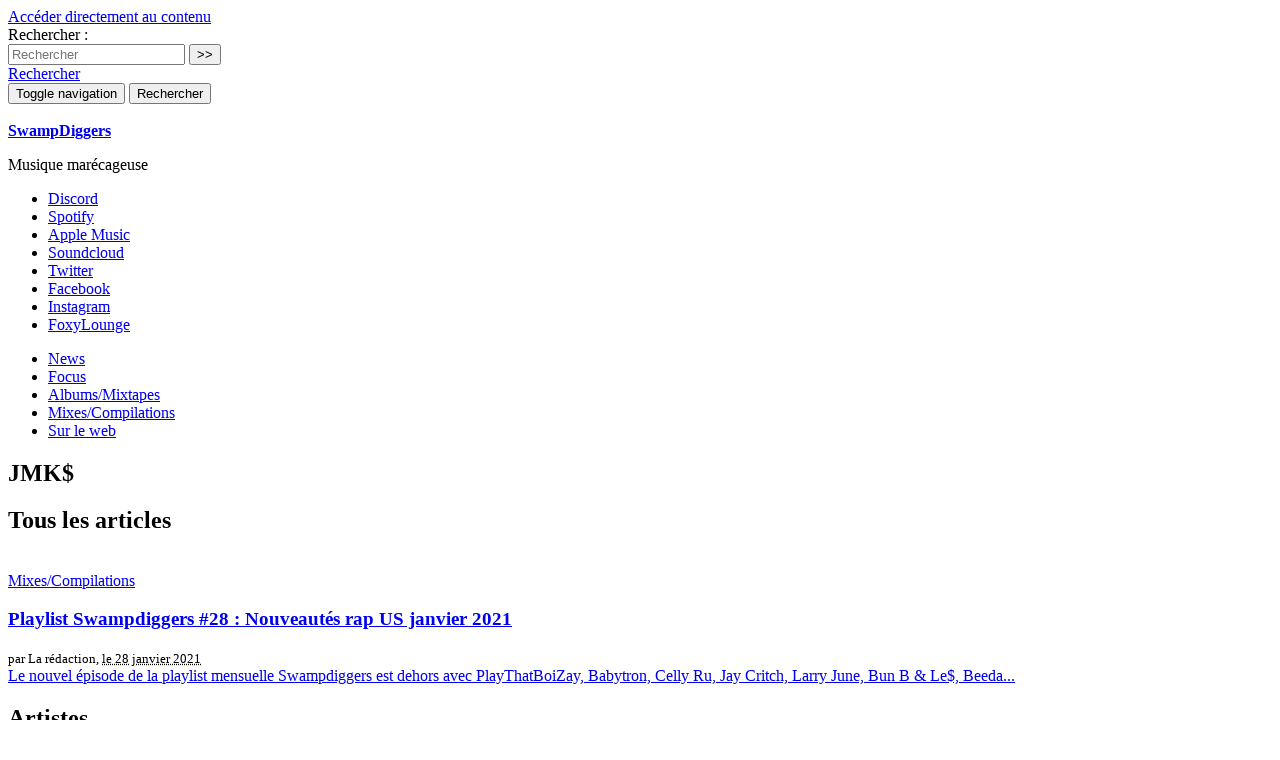

--- FILE ---
content_type: text/html; charset=utf-8
request_url: https://swampdiggers.com/JMK
body_size: 6454
content:
	
	 
	<!doctype html>
<!--[if lt IE 7 ]> <html dir="ltr" lang="fr" xmlns="http://www.w3.org/1999/xhtml" xml:lang="fr" class="ltr fr no-js ie ie6"> <![endif]-->
<!--[if IE 7 ]> <html dir="ltr" lang="fr" xmlns="http://www.w3.org/1999/xhtml" xml:lang="fr" class="ltr fr no-js ie ie7"> <![endif]-->
<!--[if IE 8 ]> <html dir="ltr" lang="fr" xmlns="http://www.w3.org/1999/xhtml" xml:lang="fr" class="ltr fr no-js ie ie8"> <![endif]-->
<!--[if IE 9 ]> <html dir="ltr" lang="fr" xmlns="http://www.w3.org/1999/xhtml" xml:lang="fr" class="ltr fr no-js ie ie9"> <![endif]-->
<!--[if (gt IE 9)|!(IE)]><!--> <html dir="ltr" lang="fr" xmlns="http://www.w3.org/1999/xhtml" xml:lang="fr" class="ltr fr no-js"> <!--<![endif]-->
<head>
  <script type='text/javascript'>/*<![CDATA[*/(function(H){H.className=H.className.replace(/\bno-js\b/,'js')})(document.documentElement);/*]]>*/</script>
  <title>JMK$ - SwampDiggers</title>
  
  <link rel="canonical" href="https://swampdiggers.com/JMK" />
  <!-- Global site tag (gtag.js) - Google Analytics -->
<script async src="https://www.googletagmanager.com/gtag/js?id=UA-108255197-1"></script>
<script>
  window.dataLayer = window.dataLayer || [];
  function gtag(){dataLayer.push(arguments);}
  gtag('js', new Date());

  gtag('config', 'UA-108255197-1');
</script>


<meta http-equiv="Content-Type" content="text/html; charset=utf-8" />


<meta name="viewport" content="width=device-width, initial-scale=1, user-scalable=no">


<link rel="alternate" type="application/rss+xml" title="Syndiquer tout le site" href="spip.php?page=backend" />

   
<!-- Bootstrap core CSS -->
<link rel="stylesheet" href="squelettes/bootstrap/css/bootstrap.min.css">

<!-- Yamm styles-->
<link rel="stylesheet" href="squelettes/yamm/yamm.css">

<!-- Font Awesome CSS -->
<link rel="stylesheet" href="squelettes/font-awesome/css/font-awesome.min.css">

<!-- Google Fonts -->
<link href="https://fonts.googleapis.com/css?family=Permanent+Marker" rel="stylesheet">


<!-- SPIP core CSS -->
<link rel="stylesheet" href="squelettes/css/clear.css" type="text/css" />
<link rel="stylesheet" href="squelettes/webfontkit/stylesheet.css" type="text/css" charset="utf-8" />



<link rel="stylesheet" href="squelettes/css/spip.css" type="text/css" />
<script>/*<![CDATA[*/
var blocs_replier_tout = 0;
var blocs_slide = 'normal';
var blocs_title_sep = /\|\|/g;
var blocs_title_def = 'Déplier||Replier';
var blocs_js_cookie = '';

/*]]>*/</script><script>
var mediabox_settings={"auto_detect":true,"ns":"box","tt_img":true,"sel_g":"#documents_portfolio a[type='image\/jpeg'],#documents_portfolio a[type='image\/png'],#documents_portfolio a[type='image\/gif']","sel_c":".mediabox","str_ssStart":"Diaporama","str_ssStop":"Arr\u00eater","str_cur":"{current}\/{total}","str_prev":"Pr\u00e9c\u00e9dent","str_next":"Suivant","str_close":"Fermer","str_loading":"Chargement\u2026","str_petc":"Taper \u2019Echap\u2019 pour fermer","str_dialTitDef":"Boite de dialogue","str_dialTitMed":"Affichage d\u2019un media","splash_url":"","lity":{"skin":"_simple-dark","maxWidth":"90%","maxHeight":"90%","minWidth":"400px","minHeight":"","slideshow_speed":"2500","opacite":"0.9","defaultCaptionState":"expanded"}};
</script>
<!-- insert_head_css -->
<link rel="stylesheet" href="plugins-dist/mediabox/lib/lity/lity.css?1765991302" type="text/css" media="all" />
<link rel="stylesheet" href="plugins-dist/mediabox/lity/css/lity.mediabox.css?1765991302" type="text/css" media="all" />
<link rel="stylesheet" href="plugins-dist/mediabox/lity/skins/_simple-dark/lity.css?1765991302" type="text/css" media="all" /><link rel="stylesheet" type="text/css" href="plugins/auto/blocsdepliables/v1.4.1/css/blocs.css?1731509929" />
<link rel="stylesheet" href="plugins/auto/bigfoot/v1.4.0/css/littlefoot.css" />
<link rel="stylesheet" type="text/css" href="plugins/auto/sjcycle/v3.6.0/css/sjcycle.css?1724772940" media="all" />



<link rel="stylesheet" href="squelettes/css/style.css" type="text/css" />



<script src="prive/javascript/jquery.js?1765991304" type="text/javascript"></script>

<script src="prive/javascript/jquery.form.js?1765991304" type="text/javascript"></script>

<script src="prive/javascript/jquery.autosave.js?1765991304" type="text/javascript"></script>

<script src="prive/javascript/jquery.placeholder-label.js?1765991304" type="text/javascript"></script>

<script src="prive/javascript/ajaxCallback.js?1765991304" type="text/javascript"></script>

<script src="prive/javascript/js.cookie.js?1765991304" type="text/javascript"></script>
<!-- insert_head -->
<script src="plugins-dist/mediabox/lib/lity/lity.js?1765991302" type="text/javascript"></script>
<script src="plugins-dist/mediabox/lity/js/lity.mediabox.js?1765991302" type="text/javascript"></script>
<script src="plugins-dist/mediabox/javascript/spip.mediabox.js?1765991302" type="text/javascript"></script><link rel="shortcut icon" href="local/cache-gd2/3b/20125795b1979063313bd83a0e42b4.ico?1515166306" type="image/x-icon" />
<link rel="apple-touch-icon" sizes="57x57" href="local/cache-gd2/03/9d5c9ed6e25796219fadefa497095d.png?1509187171" />
<link rel="apple-touch-icon" sizes="114x114" href="local/cache-gd2/af/166d120026049d07ac81fe78d01fdc.png?1509187171" />
<link rel="apple-touch-icon" sizes="72x72" href="local/cache-gd2/fa/e6e44a99f24d3ab8721fafd406961d.png?1509187171" />
<link rel="apple-touch-icon" sizes="144x144" href="local/cache-gd2/db/7782b36a652f5b014809ee71693270.png?1509187172" />
<link rel="apple-touch-icon" sizes="60x60" href="local/cache-gd2/92/0b3d31589302a59a33e563f7733740.png?1509187172" />
<link rel="apple-touch-icon" sizes="120x120" href="local/cache-gd2/8f/ae45f3c2adfd2bc239738eed255e89.png?1509187172" />
<link rel="apple-touch-icon" sizes="76x76" href="local/cache-gd2/8e/bc589b250e07eae6791ad637becb50.png?1509187172" />
<link rel="icon" type="image/png" href="local/cache-gd2/f3/d5960e0600bf10bf2238202d0c1225.png?1509187172" sizes="96x96" />
<link rel="icon" type="image/png" href="local/cache-gd2/9d/389978653a32b327aa4095c09167c6.png?1509187172" sizes="16x16" />
<link rel="icon" type="image/png" href="local/cache-gd2/f7/0443f4cea4ec5ff3a260ed78a23ef6.png?1509187172" sizes="32x32" />
<link rel="icon" type="image/png" href="local/cache-gd2/e4/b8f5a2330d04188bb812ab1056f4ac.png?1509187172" sizes="192x192" />
<meta name="msapplication-TileImage" content="local/cache-gd2/af/166d120026049d07ac81fe78d01fdc.png?1509187171" />

<meta name="msapplication-TileColor" content="#568c0a" />
<meta name="theme-color" content="#568c0a" /><script src='plugins/auto/blocsdepliables/v1.4.1/js/blocs.js?1731509929'></script>
<script type="text/javascript" src="plugins/auto/bigfoot/v1.4.0/javascript/littlefoot.js"></script><script type="text/javascript">/* <![CDATA[ */
(function($) {
	var bigfoot_init = function() {
		if (jQuery('div.notes').is(':hidden')) {
			return true; // pas a faire ou deja fait.
		}
		littlefoot.default({
			anchorPattern: /(nb\d+(-\d+)?(footnote|appendix))/gi,
			anchorParentSelector: "span",
			footnoteSelector: "div",
			buttonTemplate: '<span class="littlefoot-footnote__container"><button aria-controls="fncontent:<%= id %>" aria-expanded="false" aria-label="Footnote <%= number %>" class="littlefoot-footnote__button littlefoot-footnote__button__number" data-footnote-button-id="<%= id %>" data-footnote-number="<%= number %>" id="<%= reference %>" rel="footnote" title="Voir la note <%= number %>"><svg viewbox="0 0 31 6" preserveAspectRatio="xMidYMid"><circle r="3" cx="3" cy="3" fill="white"></circle><circle r="3" cx="15" cy="3" fill="white"></circle><circle r="3" cx="27" cy="3" fill="white"></circle></svg></button></span>'
		});
		jQuery('div.notes').hide();
	};
	$(function(){
		bigfoot_init();
		onAjaxLoad(bigfoot_init);
	});
})(jQuery);
/* ]]> */</script>

<script src="plugins/auto/sjcycle/v3.6.0/lib/cycle2/jquery.cycle2.js?1724772940" type="text/javascript"></script>
<script src="plugins/auto/sjcycle/v3.6.0/lib/cycle2/jquery.cycle2.flip.js?1724772940" type="text/javascript"></script>
<script src="plugins/auto/sjcycle/v3.6.0/lib/cycle2/jquery.cycle2.carousel.js?1724772940" type="text/javascript"></script>
<script src="plugins/auto/sjcycle/v3.6.0/lib/cycle2/jquery.cycle2.scrollVert.js?1724772940" type="text/javascript"></script>
<script src="plugins/auto/sjcycle/v3.6.0/lib/cycle2/jquery.cycle2.shuffle.js?1724772940" type="text/javascript"></script>
<script src="plugins/auto/sjcycle/v3.6.0/lib/cycle2/jquery.cycle2.tile.js?1724772940" type="text/javascript"></script>


<script src="squelettes/js/script.js" type="text/javascript"></script>


<meta name="generator" content="SPIP 4.4.7" />





<script type="text/javascript">
$(function () {
  $('[data-toggle="tooltip"]').tooltip()
})
</script>  
  <link rel="alternate" type="application/rss+xml" title="JMK$" href="spip.php?page=backend&amp;id_mot=1144" />
<!-- Plugin Métas + -->
<!-- Dublin Core -->
<link rel="schema.DC" href="https://purl.org/dc/elements/1.1/" />
<link rel="schema.DCTERMS" href="https://purl.org/dc/terms/" />
<meta name="DC.Format" content="text/html" />
<meta name="DC.Type" content="Text" />
<meta name="DC.Language" content="fr" />
<meta name="DC.Title" lang="fr" content="JMK$ &#8211; SwampDiggers" />


<meta name="DC.Date.Modified" content="2021-01-28" />
<meta name="DC.Identifier" content="https://swampdiggers.com/JMK" />
<meta name="DC.Publisher" content="SwampDiggers" />
<meta name="DC.Source" content="https://www.swampdiggers.com" />

<meta name="DC.Creator" content="SwampDiggers" />





<!-- Open Graph -->
 
<meta property="og:rich_attachment" content="true" />

<meta property="og:site_name" content="SwampDiggers" />
<meta property="og:type" content="article" />
<meta property="og:title" content="JMK$ &#8211; SwampDiggers" />
<meta property="og:locale" content="fr_FR" />
<meta property="og:url" content="https://swampdiggers.com/JMK" />


 

<meta property="og:image" content="https://swampdiggers.com/local/cache-vignettes/L1200xH630/242fe8a542fe61cf074e0b7f609891-4e671.png" />
<meta property="og:image:width" content="1200" />
<meta property="og:image:height" content="630" />
<meta property="og:image:type" content="image/png" />




<meta property="article:modified_time" content="2021-01-28" />

<meta property="article:author" content="SwampDiggers" />








<!-- Twitter Card -->
<meta name="twitter:card" content="summary_large_image" />
<meta name="twitter:title" content="JMK$ &#8211; SwampDiggers" />

<meta name="twitter:dnt" content="on" />
<meta name="twitter:url" content="https://swampdiggers.com/JMK" />

<meta name="twitter:image" content="https://swampdiggers.com/local/cache-vignettes/L506xH253/2437b40cfa6819b2bccafc02403bbe-102c5.png?1665654470" />
</head>

<body class="pas_surlignable page_mot">

	
	<a href="#content" class="sr-only">Accéder directement au contenu</a>
	 
	
	<header class="clearfix header_site">
	
	<div class="header_site_wrapper">
	
	<div class="collapse" id="collapseSearchBox">
		<div class="jumbotron_searchbox">
			<div class="container">
				<div class="formulaire_spip formulaire_recherche" id="formulaire_recherche">
	<form action="spip.php?page=recherche" method="get">
			<input name="page" value="recherche" type="hidden"
>
			
			<label class="offscreen" for="recherche">Rechercher :</label>
			<div class="input-group">
				<input type="search" class="form-control" name="recherche" id="recherche" placeholder="Rechercher" accesskey="4" autocapitalize="off" autocorrect="off" />
				<span class="input-group-btn">
					<input type="submit" class="btn btn-default submit" value=">>" title="Rechercher" />
				</span>
			</div>
	</form>
</div>			</div>
		</div>
	</div>

	<div class="container">
		
		<div id="header_nav">
			<nav class="navbar navbar-default navbar-fat navbar-clean">
				
				<a id="search_button" class="pull-right hidden-xs" role="button" data-toggle="collapse" href="#collapseSearchBox" aria-expanded="false" aria-controls="collapseSearchBox">
					<span class="glyphicon glyphicon-search" aria-hidden="true"></span>
					<span class="sr-only">Rechercher</span>
				</a>
				  	
			    <div class="navbar-header">
					<button type="button" class="navbar-toggle collapsed right" data-toggle="collapse" data-target="#navbar_menu" aria-expanded="false" aria-controls="navbar">
						<span class="sr-only">Toggle navigation</span>
						<span class="icon-bar b1"></span>
						<span class="icon-bar b2"></span>
						<span class="icon-bar b3"></span>
					</button>
					<button type="button" class="navbar-toggle collapsed right" data-toggle="collapse" data-target="#collapseSearchBox" aria-expanded="false" aria-controls="collapseSearchBox">
						<span class="sr-only">Rechercher</span>
						<span class="glyphicon glyphicon-search" aria-hidden="true"></span>
					</button>
					
					<span class="navbar-brand">
						<strong class="h1 spip_logo_site"><a rel="start home" href="https://www.swampdiggers.com/" title="Accueil"><div class=""><img
	src="local/cache-vignettes/L187xH110/siteon0-f08a3.png?1634825776" class='spip_logo' width='187' height='110'
	alt="" /></div><span class="offscreen">SwampDiggers</span></a></strong>
						<p id="slogan" class="offscreen">Musique marécageuse</p>
					</span>
					
			    </div>
			    
			    <div id="navbar_menu" class="navbar-collapse collapse">
				    
				    
				      <ul id="second_nav" class="nav navbar-nav navbar-left">
					  	<li><a href="https://discord.gg/WNJg6Za" target="_blank"><i class="fa fa-commenting" aria-hidden="true"></i> Discord</a></li>
					  	<li><a href="https://open.spotify.com/user/1htyh6xi2z7exxig8pgwunzoy" target="_blank"><i class="fa fa-spotify" aria-hidden="true"></i> Spotify</a></li>
					  	<li><a href="https://itunes.apple.com/profile/swampdiggers" target="_blank"><i class="fa fa-apple" aria-hidden="true"></i> Apple Music</a></li>
					  	<li><a href="https://soundcloud.com/swampdiggers" target="_blank"><i class="fa fa-soundcloud" aria-hidden="true"></i> Soundcloud</a></li>
					  	<li><a href="https://twitter.com/SwampDiggers" target="_blank"><i class="fa fa-twitter" aria-hidden="true"></i> Twitter</a></li>
					  	<li><a href="https://www.facebook.com/SwampDiggersBlog" target="_blank"><i class="fa fa-facebook" aria-hidden="true"></i> Facebook</a></li>
					  	<li><a href="https://www.instagram.com/swampdiggersdotcom/" target="_blank"><i class="fa fa-instagram" aria-hidden="true"></i> Instagram</a></li>
					  	<li><a href="https://www.foxylounge.com" target="_blank"><i class="fa fa-link" aria-hidden="true"></i> FoxyLounge</a></li>
				      </ul>
				    
				    
			      	<ul id="main_nav" class="nav navbar-nav navbar-right">
						
						
						
						<li>
					  		<a href="News">News</a>
						</li>
					  	
						<li>
					  		<a href="Focus-3">Focus</a>
						</li>
					  	
						<li>
					  		<a href="albums-mixtapes-1">Albums/Mixtapes</a>
						</li>
					  	
						<li>
					  		<a href="Mixes-Compilations">Mixes/Compilations</a>
						</li>
					  	
						<li>
					  		<a href="Sur-le-web">Sur le web</a>
						</li>
					  	
					  	
				    </ul>
			    
			    </div><!-- /navbar_menu -->
			    
			</nav><!-- /nav -->
		</div><!-- /header_nav -->
			
	</div><!-- /container -->
	
	</div><!-- /header_site_wrapper -->	
</header><!-- /header -->	
	
		
	<div class="container">
		<div class="big_logo" style="background-image:url(
			IMG/logo/arton503.png?1611323970			)"></div>
	</div>
	
	
    <div class="container content_rubrique" id="content">
		<div class="row"> 
			
			<section class="col-sm-12 section">
				
				<div class="row cartouche_rubrique">
					<header class="col-sm-12 cartouche clearfix">
						<h1 class="surlignable">JMK$</h1>
					</header>
				</div><!-- /row -->
				
				
				
			</section><!-- /section -->
			
			<aside class="col-sm-12 content_wrapper">
				
				<div class="row">
					<div class="col-sm-10 col-sm-offset-1">
						
						
						
				        <a id='pagination_articles_mot' class='pagination_ancre'></a>
				        <h2>Tous les articles</h2>
						<div class="row articles_liste">
							
					    	
					    		<div class="col-sm-4 articles_bloc">
									<article>

	<div class="logo_item"><a href="Nouveautes-rap-US-janvier-2021"><img
	src="local/cache-gd2/8d/08c15df2e84222115a240be2683cd4.png?1724775401" class='spip_logo' width='555' height='260'
	alt="" /><div class="image-plus-layer"></div></a>
		</div>
	
	<div class="cartouches_entetes">
		
		
			<a href="Mixes-Compilations">Mixes/Compilations</a>
		
	</div>
	<h3 class="entry-title"><a href="Nouveautes-rap-US-janvier-2021" rel="bookmark">Playlist Swampdiggers #28 : Nouveautés rap US janvier 2021</a></h3>
	
	<small class="article_bloc_infos">par  La rédaction, <abbr class="published" title="2021-01-28T09:44:39Z">le 28 janvier 2021</abbr></small>
	<div class="introduction entry-content"><a href="Nouveautes-rap-US-janvier-2021" rel="bookmark" class="discret"> 

Le nouvel épisode de la playlist mensuelle Swampdiggers est dehors avec PlayThatBoiZay, Babytron, Celly Ru, Jay Critch, Larry June, Bun B &amp; Le$, Beeda... </a></div>
	
</article>	
				    			</div>
				    			
							
						</div><!-- / article liste -->
						
						
						
						
						

					</div><!-- /col -->
				</div><!-- row -->
			
			</aside><!-- /aside -->
			
		</div><!-- /row -->
	</div><!-- /content -->

	<div class="container">
	<div class="newsleter_bottom_box">
		
	</div>
</div>

<footer class="footer clearfix">
	<div class="container">
		<div class="row">
			<div class="colophon">
				
				<div class="container">
					<div class="row">
					  <div class="col-md-3">
						  
							
							<h2 class="footer_liste_titre">Artistes</h2>
							<div class="menu">
								<ul>
									
										<li><a href="M-Huncho">M Huncho</a></li>
									
										<li><a href="slimesito">slimesito</a></li>
									
										<li><a href="Abra-Cadabra">Abra Cadabra</a></li>
									
										<li><a href="Bubba-Sparxxx">Bubba Sparxxx</a></li>
									
										<li><a href="Gangster-Doodles">Gangster Doodles</a></li>
									
										<li><a href="Nick-Nikon">Nick Nikon</a></li>
									
										<li><a href="Tre-8">Tre-8</a></li>
									
										<li><a href="Tempa-T">Tempa T</a></li>
									
										<li><a href="Broken-Boys">Broken Boys</a></li>
									
										<li><a href="Shawnna">Shawnna</a></li>
									
								</ul>
							</div>
							
					  </div>
					  <div class="col-md-3">
						  
							
							<h2 class="footer_liste_titre">Collectifs</h2>
							<div class="menu">
								<ul>
									
										<li><a href="Brockhampton">Brockhampton</a></li>
									
										<li><a href="San-Louis-Records">San Louis Records</a></li>
									
										<li><a href="Bromance-Records">Bromance Records</a></li>
									
										<li><a href="Awful-Records">Awful Records</a></li>
									
										<li><a href="Green-Ova">Green Ova</a></li>
									
										<li><a href="SIC-Records">SIC Records</a></li>
									
										<li><a href="Quimica-Code">Química Code</a></li>
									
										<li><a href="mot441">C9</a></li>
									
										<li><a href="Griselda-Records">Griselda Records</a></li>
									
										<li><a href="Glo-Gang">Glo Gang</a></li>
									
								</ul>
							</div>
							
					  </div>
					  <div class="col-md-3">
						  
							<h2 class="footer_liste_titre"><a href="spip.php?page=groupe&groupe=3">Genres</a></h2>
							<div class="menu">
								<ul>
									
										<li><a href="Wave">Wave</a></li>
									
										<li><a href="beat-scene">beat scene</a></li>
									
										<li><a href="dirty-south">dirty south</a></li>
									
										<li><a href="electro-58">electro</a></li>
									
										<li><a href="stoner-rap">stoner rap</a></li>
									
										<li><a href="Baile-Funk">Baile Funk</a></li>
									
										<li><a href="drill">drill</a></li>
									
										<li><a href="Devil-Shyt">Devil Shyt</a></li>
									
										<li><a href="dance-hall">dance hall</a></li>
									
										<li><a href="Chillwave">chillwave</a></li>
									
								</ul>
							</div>
							
					  </div>
					  <div class="col-md-3 text-right">
						  <div class="footer_social">
							  
							  
							  <a href="https://twitter.com/swampdiggers">
							  	<span class="fa-stack fa-lg">
							  		<i class="fa fa-circle fa-stack-2x fa-inverse"></i>
							  		<i class="fa fa-twitter fa-stack-1x"></i>
								</span>
							  </a>
							  
							  
							  <a href="https://www.facebook.com/fxlounge/">
							  	<span class="fa-stack fa-lg">
							  		<i class="fa fa-circle fa-stack-2x fa-inverse"></i>
							  		<i class="fa fa-facebook fa-stack-1x"></i>
								</span>
							  </a>
							  
							  
							  <a href="https://plus.google.com/+Foxylounge1">
							  	<span class="fa-stack fa-lg">
							  		<i class="fa fa-circle fa-stack-2x fa-inverse"></i>
							  		<i class="fa fa-google-plus fa-stack-1x"></i>
								</span>
							  </a>
							  
							  
							  <a href="spip.php?page=backend">
							  	<span class="fa-stack fa-lg">
							  		<i class="fa fa-circle fa-stack-2x fa-inverse"></i>
							  		<i class="fa fa-rss fa-stack-1x"></i>
								</span>
							  </a>
							  
						  </div>
					  </div>
					</div>
				</div>
				
			</div><!-- /colophon -->
			
			<div class="footer_legals">
				<div> 2012 - 2026 © SwampDiggers - Toute reproduction interdite sans autorisation explicite de la rédaction</div>
				<div><a rel="contents" href="spip.php?page=plan" class="first">Plan du site</a>
					  | <a href="spip.php?page=login&amp;url=JMK" rel="nofollow" class='login_modal'>Se connecter</a> | 
					<a href="about">À propos</a> | 
					<a rel="nofollow" href="spip.php?page=contact">Contact</a> |
					<a href="spip.php?page=backend" rel="alternate" title="Syndiquer tout le site" class="last">RSS&nbsp;2.0</a> |
					Webdesign : <a href="http://www.abelpoucet.com/" target="_blank">Abel Poucet</a></div>
			</div>
		</div>
	</div>
</footer>


<!-- JAVASCRIPT --------------------------------- -->


<script src="squelettes/js/jquery.responsiveVideo.js" type="text/javascript"></script>
<script>
$( 'body' ).responsiveVideo();
</script>

<!-- Bootstrap core JavaScript
================================================== -->
<!-- Placed at the end of the document so the pages load faster -->
<script src="squelettes/bootstrap/js/bootstrap.min.js"></script>

<!-- Yamm Megamenu -->
<script>
  $(function() {
    window.prettyPrint && prettyPrint()
    $(document).on('click', '.yamm .dropdown-menu', function(e) {
      e.stopPropagation()
    })
  })
</script>

</body>
</html>